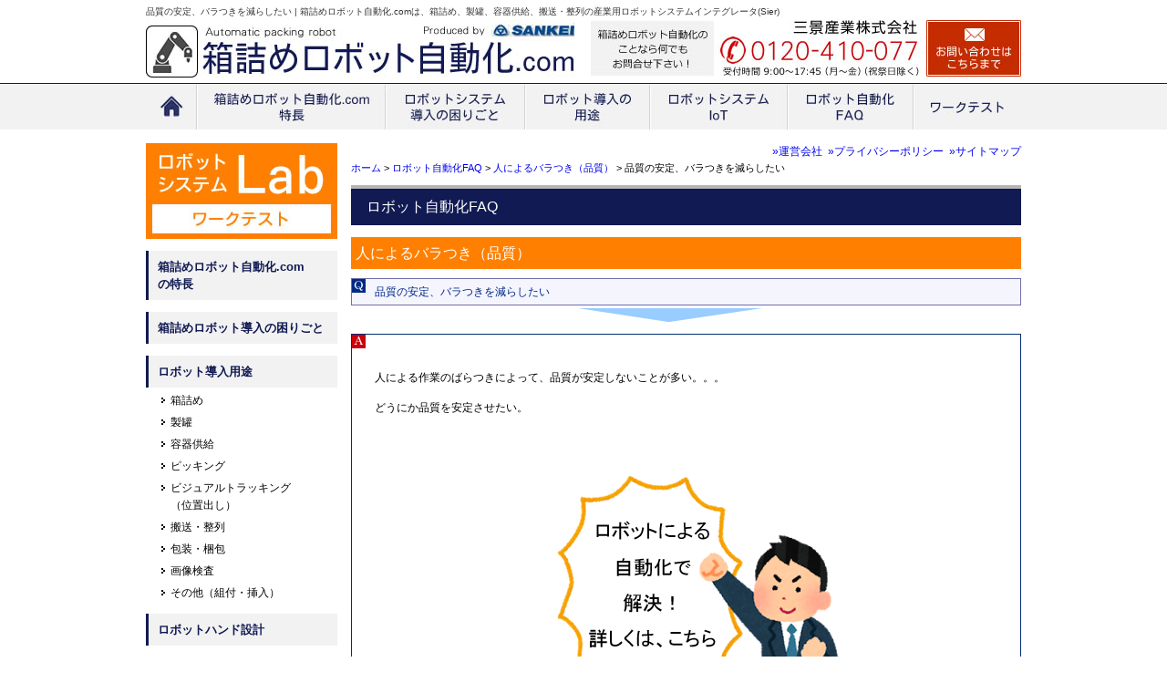

--- FILE ---
content_type: text/html; charset=UTF-8
request_url: https://robotsystem-3kei.com/faq/faq_02/80/
body_size: 5233
content:
<!DOCTYPE HTML><html lang="ja"><head>  <script async src="https://www.googletagmanager.com/gtag/js?id=UA-50247213-2"></script> <script>window.dataLayer = window.dataLayer || [];
  function gtag(){dataLayer.push(arguments);}
  gtag('js', new Date());
  gtag('config', 'UA-50247213-2');</script>  <script async src="https://www.googletagmanager.com/gtag/js?id=AW-980711902"></script> <script>window.dataLayer = window.dataLayer || [];
  function gtag(){dataLayer.push(arguments);}
  gtag('js', new Date());
  gtag('config', 'AW-980711902');</script> <meta charset="UTF-8"><meta name="viewport" content="width=1080"><meta http-equiv="X-UA-Compatible" content="IE=edge"><link media="all" href="https://robotsystem-3kei.com/wp/wp-content/cache/autoptimize/css/autoptimize_88a58111a90a2b5b5c6126de4a7754de.css" rel="stylesheet"><title>品質の安定、バラつきを減らしたい |  箱詰めロボット自動化.comは、箱詰め、製罐、容器供給、搬送・整列の産業用ロボットシステムインテグレータ(Sier)</title><meta name="description" content="品質の安定、バラつきを減らしたい | 箱詰めロボット自動化.comは、箱詰め、製罐、容器供給、搬送・整列の産業用ロボットシステムインテグレータ(Sier)です。"><meta name="keywords" content="品質の安定、バラつきを減らしたい,箱詰め,自動化,製罐,容器供給,搬送,整列,産業用,ロボットシステムインテグレータ,Sier"><link rel="stylesheet" href="https://robotsystem-3kei.com/css/normalize.css"><link rel="stylesheet" href="https://robotsystem-3kei.com/css/base.css"><link rel="stylesheet" href="https://robotsystem-3kei.com/css/category.css"><link rel="stylesheet" href="https://robotsystem-3kei.com/css/layout.css"><meta name='robots' content='max-image-preview:large' /><link rel="alternate" type="application/rss+xml" title="箱詰めロボット自動化.comは、箱詰め、製罐、容器供給、搬送・整列の産業用ロボットシステムインテグレータ(Sier) &raquo; フィード" href="https://robotsystem-3kei.com/feed/" /><link rel="alternate" type="application/rss+xml" title="箱詰めロボット自動化.comは、箱詰め、製罐、容器供給、搬送・整列の産業用ロボットシステムインテグレータ(Sier) &raquo; コメントフィード" href="https://robotsystem-3kei.com/comments/feed/" /><link rel="alternate" title="oEmbed (JSON)" type="application/json+oembed" href="https://robotsystem-3kei.com/wp-json/oembed/1.0/embed?url=https%3A%2F%2Frobotsystem-3kei.com%2Ffaq%2Ffaq_02%2F80%2F" /><link rel="alternate" title="oEmbed (XML)" type="text/xml+oembed" href="https://robotsystem-3kei.com/wp-json/oembed/1.0/embed?url=https%3A%2F%2Frobotsystem-3kei.com%2Ffaq%2Ffaq_02%2F80%2F&#038;format=xml" /> <script type="text/javascript" src="https://robotsystem-3kei.com/wp/wp-includes/js/jquery/jquery.min.js?ver=3.7.1" id="jquery-core-js"></script> <script type="text/javascript" src="https://robotsystem-3kei.com/wp/wp-includes/js/jquery/jquery-migrate.min.js?ver=3.4.1" id="jquery-migrate-js"></script> <link rel="https://api.w.org/" href="https://robotsystem-3kei.com/wp-json/" /><link rel="alternate" title="JSON" type="application/json" href="https://robotsystem-3kei.com/wp-json/wp/v2/posts/80" /><link rel="EditURI" type="application/rsd+xml" title="RSD" href="https://robotsystem-3kei.com/wp/xmlrpc.php?rsd" /><link rel='shortlink' href='https://robotsystem-3kei.com/?p=80' /><link rel="icon" href="data:,"><link rel="canonical" href="https://robotsystem-3kei.com/faq/faq_02/80/"></head><body class="wp-singular post-template-default single single-post postid-80 single-format-standard wp-theme-cobra_21f"><div id="screen"><header id="header"><div id="header_in"><p>品質の安定、バラつきを減らしたい | 箱詰めロボット自動化.comは、箱詰め、製罐、容器供給、搬送・整列の産業用ロボットシステムインテグレータ(Sier)</p> <img src="/images/common/header.jpg" alt="箱詰めロボット自動化.com" usemap="#Map"><map name="Map"><area shape="rect" coords="858,2,958,62" href="/inq/#con_top" alt="メールのお問い合わせはこちらまで"><area shape="rect" coords="0,3,471,66" href="/" alt="箱詰めロボット自動化.com"></map></div></header><nav id="gnav"><ul class="no_alpha"><li><a href="/"><img src="/images/common/gnav_01_off.jpg" alt="ホーム"></a></li><li><a href="/feature.html#con_top"><img src="/images/common/gnav_02_off.jpg" alt="箱詰めロボット自動化.com特長"></a></li><li><a href="/problem/#con_top"><img src="/images/common/gnav_03_off.jpg" alt="ロボットシステム導入の困りごと"></a></li><li><a href="/use/#con_top"><img src="/images/common/gnav_04_off.jpg" alt="ロボット導入の用途"></a></li><li><a href="/robot_system/#con_top"><img src="/images/common/gnav_05_off.jpg" alt="ロボットシステム IoT"></a></li><li><a href="/faq/#con_top"><img src="/images/common/gnav_06_off.jpg" alt="ロボット自動化 FAQ"></a></li><li><a href="/lab.html#con_top"><img src="/images/common/gnav_07_off.jpg" alt="ワークテスト"></a></li></ul></nav><div id="container"><div id="contents"><main id="main"><div class="main_submenu"><a href="/company.html#con_top">&raquo;運営会社</a>&nbsp;&nbsp;<a href="/privacy.html#con_top">&raquo;プライバシーポリシー</a>&nbsp;&nbsp;<a href="/sitemap.html#con_top">&raquo;サイトマップ</a><div id="breadcrumbs"><p><span property="itemListElement" typeof="ListItem"><a property="item" typeof="WebPage" title="箱詰めロボット自動化.comは、箱詰め、製罐、容器供給、搬送・整列の産業用ロボットシステムインテグレータ(Sier)へ移動" href="https://robotsystem-3kei.com" class="home"><span property="name">ホーム</span></a><meta property="position" content="1"></span> &gt; <span property="itemListElement" typeof="ListItem"><a property="item" typeof="WebPage" title="ロボット自動化FAQのカテゴリーアーカイブへ移動" href="https://robotsystem-3kei.com/faq/" class="taxonomy category"><span property="name">ロボット自動化FAQ</span></a><meta property="position" content="2"></span> &gt; <span property="itemListElement" typeof="ListItem"><a property="item" typeof="WebPage" title="人によるバラつき（品質）のカテゴリーアーカイブへ移動" href="https://robotsystem-3kei.com/faq/faq_02/" class="taxonomy category"><span property="name">人によるバラつき（品質）</span></a><meta property="position" content="3"></span> &gt; <span property="itemListElement" typeof="ListItem"><span property="name">品質の安定、バラつきを減らしたい</span><meta property="position" content="4"></span></p></div></div><section id="con_top" class="faq"><h1>ロボット自動化FAQ</h1><h2 class="title_type02 textl mb10">人によるバラつき（品質）</h2><div class="post-80 post type-post status-publish format-standard hentry category-faq_02" id="post-80"><h3>品質の安定、バラつきを減らしたい</h3> <img src="/images/faq/faq_arrow_01.gif" width="700" height="24" alt="" /><div class="section_body"><p>&nbsp;</p><p>人による作業のばらつきによって、品質が安定しないことが多い。。。</p><p>どうにか品質を安定させたい。</p><p>&nbsp;</p><p><a href="https://robotsystem-3kei.com/feature.html#con_top"><img fetchpriority="high" decoding="async" class="aligncenter size-full wp-image-181" src="https://robotsystem-3kei.com/wp/wp-content/uploads/2018/03/b2329881cba6309cd6892a4bca2ecae7-1.bmp" alt="" width="360" height="365" /></a></p></div></div><div class="to-list"><p><a href="https://robotsystem-3kei.com/faq/faq_02/">&raquo; 人によるバラつき（品質） Q＆A一覧へ戻る</a></p><p><a href="https://robotsystem-3kei.com/faq/">&raquo;&nbsp;Q＆A一覧へ戻る</a></p></div><div id="btn_faq"> <a href="https://robotsystem-3kei.com/inq/"><img src="https://robotsystem-3kei.com/images/faq/faq_btn.jpg" alt="よくあるご質問を投稿"></a></div></section></section><div class="main_inq_bn"><a href="/inq/#con_top"><img src="/images/common/bn_inq.jpg" alt="お問い合わせはお気軽に！" /></a></div></main><div id="side"><nav id="snav"><div class="s_menu"><ul><li><a href="/lab.html#con_top"><img src="/images/common/s_bn_lab.jpg" alt="ロボットシステムLab　ワークテスト"/></a></li><li class="s_menu01"><a href="/feature.html#con_top">箱詰めロボット自動化.com<br>の特長</a></li><li class="s_menu01"><a href="/problem/#con_top">箱詰めロボット導入の困りごと</a></li><li class="s_menu01"><a href="/use/#con_top">ロボット導入用途</a></li><li class="s_menu02"><a href="/use/use_01/#con_top">箱詰め</a></li><li class="s_menu02"><a href="/use/use_02/#con_top">製罐</a></li><li class="s_menu02"><a href="/use/use_03/#con_top">容器供給</a></li><li class="s_menu02"><a href="/use/use_04/#con_top">ピッキング</a></li><li class="s_menu02"><a href="/use/use_05/#con_top">ビジュアルトラッキング<br>（位置出し）</a></li><li class="s_menu02"><a href="/use/use_06/#con_top">搬送・整列</a></li><li class="s_menu02"><a href="/use/use_07/#con_top">包装・梱包</a></li><li class="s_menu02"><a href="/use/use_08/#con_top">画像検査</a></li><li class="s_menu02"><a href="/use/use_09/#con_top">その他（組付・挿入）</a></li><li class="s_menu01"><a href="/robot_hand.html#con_top">ロボットハンド設計</a></li><li class="s_menu01"><a href="/robot_system/#con_top">ロボットシステム</a></li><li class="s_menu01"><a href="/industry_work/#con_top">業界・ワーク</a></li><li class="s_menu01"><a href="/maker/#con_top">対応ロボットメーカー</a></li><li class="s_menu01"><a href="/lab.html#con_top">LAB</a></li><li class="s_menu02"><a href="/lab.html#con_top">ワークテスト</a></li><li class="s_menu02"><a href="/lab.html#a_lab02">自動化相談</a></li><li class="s_menu02"><a href="/lab.html#a_lab03">ハンド設計検討</a></li><li class="s_menu01"><a href="/subsidy.html#con_top">補助金情報</a></li><li class="s_menu01"><a href="/company.html#con_top">運営会社</a></li><li class="s_menu01"><a href="/privacy.html#con_top">プライバシーポリシー</a></li><li><a href="/inq/#con_top"><img src="/images/common/s_bn_inq.jpg" alt="お問い合わせはこちら"/></a></li><li><a href="http://www.3kei.co.jp/" target="_blank"><img src="/images/common/s_bn_sankei.jpg" alt="三景産業株式会社"/></a></li><li><a href="http://jyuuten-housou.com/" target="_blank"><img src="/images/common/bn_jyuuten.jpg" alt="充填包装機ライン.com"/></a></li><li><a href="/deburring/" target="_blank"><img src="/images/common/bn_deburring.jpg" alt="金属バリ取りのロボット自動化.com"/></a></li><li><a href="http://jyuuten-housou.com/resin.html" target="_blank"><img src="../../../../images/common/bn_jyushi.jpg" alt="樹脂材料・樹脂精密加工.COM"/></a></li></ul></div></nav></div></div><div class="pagetop"> <a href="#screen">▲TOPへ</a></div></div><footer id="footer"><div class="footer_in"><nav id="footer_link"><ul class="ul_l"><li>■<a href="/">HOME</a></li><li>■<a href="/feature.html#con_top">箱詰めロボット自動化.comの特長</a></li><li>■<a href="/problem/#con_top">箱詰めロボット導入の困りごと</a></li></ul><ul class="ul_c"><li>■<a href="/use/#con_top">ロボット導入用途</a></li><li>・<a href="/use/use_01/#con_top">箱詰め</a></li><li>・<a href="/use/use_02/#con_top">製罐</a></li><li>・<a href="/use/use_03/#con_top">容器供給</a></li><li>・<a href="/use/use_04/#con_top">ピッキング</a></li><li>・<a href="/use/use_05/#con_top">ビジュアルトラッキング（位置出し）</a></li><li>・<a href="/use/use_06/#con_top">搬送・整列</a></li><li>・<a href="/use/use_07/#con_top">包装・梱包</a></li><li>・<a href="/use/use_08/#con_top">画像検査</a></li><li>・<a href="/use/use_09/#con_top">その他（組付・挿入）</a></li></ul><ul class="ul_c"><li>■<a href="/robot_hand.html#con_top">ロボットハンド設計</a></li><li>■<a href="/robot_system/#con_top">ロボットシステム</a></li><li>■<a href="/industry_work/#con_top">業界・ワーク</a></li><li>■<a href="/maker/#con_top">対応ロボットメーカー</a></li><li>■<a href="/lab.html#con_top">LAB（ワークテスト）</a></li></ul><ul class="ul_r"><li>■<a href="/subsidy.html#con_top">補助金情報</a></li><li>■<a href="/company.html#con_top">運営会社</a></li><li>■<a href="/privacy.html#con_top">プライバシーポリシー</a></li><li>■<a href="/inq/#con_top">お問い合わせ</a></li><li>■<a href="/sitemap.html#con_top">サイトマップ</a></li></ul></nav></div><div id="copyright"><p>Copyright (C) 箱詰めロボット自動化.com. All Rights Reserved.</p></div></footer></div> <script type="speculationrules">{"prefetch":[{"source":"document","where":{"and":[{"href_matches":"/*"},{"not":{"href_matches":["/wp/wp-*.php","/wp/wp-admin/*","/wp/wp-content/uploads/*","/wp/wp-content/*","/wp/wp-content/plugins/*","/wp/wp-content/themes/cobra_2.1f/*","/*\\?(.+)"]}},{"not":{"selector_matches":"a[rel~=\"nofollow\"]"}},{"not":{"selector_matches":".no-prefetch, .no-prefetch a"}}]},"eagerness":"conservative"}]}</script> <script type="text/javascript" src="https://robotsystem-3kei.com/wp/wp-includes/js/comment-reply.min.js?ver=6.9" id="comment-reply-js" async="async" data-wp-strategy="async" fetchpriority="low"></script> <script id="wp-emoji-settings" type="application/json">{"baseUrl":"https://s.w.org/images/core/emoji/17.0.2/72x72/","ext":".png","svgUrl":"https://s.w.org/images/core/emoji/17.0.2/svg/","svgExt":".svg","source":{"concatemoji":"https://robotsystem-3kei.com/wp/wp-includes/js/wp-emoji-release.min.js?ver=6.9"}}</script> <script type="module">/*! This file is auto-generated */
const a=JSON.parse(document.getElementById("wp-emoji-settings").textContent),o=(window._wpemojiSettings=a,"wpEmojiSettingsSupports"),s=["flag","emoji"];function i(e){try{var t={supportTests:e,timestamp:(new Date).valueOf()};sessionStorage.setItem(o,JSON.stringify(t))}catch(e){}}function c(e,t,n){e.clearRect(0,0,e.canvas.width,e.canvas.height),e.fillText(t,0,0);t=new Uint32Array(e.getImageData(0,0,e.canvas.width,e.canvas.height).data);e.clearRect(0,0,e.canvas.width,e.canvas.height),e.fillText(n,0,0);const a=new Uint32Array(e.getImageData(0,0,e.canvas.width,e.canvas.height).data);return t.every((e,t)=>e===a[t])}function p(e,t){e.clearRect(0,0,e.canvas.width,e.canvas.height),e.fillText(t,0,0);var n=e.getImageData(16,16,1,1);for(let e=0;e<n.data.length;e++)if(0!==n.data[e])return!1;return!0}function u(e,t,n,a){switch(t){case"flag":return n(e,"\ud83c\udff3\ufe0f\u200d\u26a7\ufe0f","\ud83c\udff3\ufe0f\u200b\u26a7\ufe0f")?!1:!n(e,"\ud83c\udde8\ud83c\uddf6","\ud83c\udde8\u200b\ud83c\uddf6")&&!n(e,"\ud83c\udff4\udb40\udc67\udb40\udc62\udb40\udc65\udb40\udc6e\udb40\udc67\udb40\udc7f","\ud83c\udff4\u200b\udb40\udc67\u200b\udb40\udc62\u200b\udb40\udc65\u200b\udb40\udc6e\u200b\udb40\udc67\u200b\udb40\udc7f");case"emoji":return!a(e,"\ud83e\u1fac8")}return!1}function f(e,t,n,a){let r;const o=(r="undefined"!=typeof WorkerGlobalScope&&self instanceof WorkerGlobalScope?new OffscreenCanvas(300,150):document.createElement("canvas")).getContext("2d",{willReadFrequently:!0}),s=(o.textBaseline="top",o.font="600 32px Arial",{});return e.forEach(e=>{s[e]=t(o,e,n,a)}),s}function r(e){var t=document.createElement("script");t.src=e,t.defer=!0,document.head.appendChild(t)}a.supports={everything:!0,everythingExceptFlag:!0},new Promise(t=>{let n=function(){try{var e=JSON.parse(sessionStorage.getItem(o));if("object"==typeof e&&"number"==typeof e.timestamp&&(new Date).valueOf()<e.timestamp+604800&&"object"==typeof e.supportTests)return e.supportTests}catch(e){}return null}();if(!n){if("undefined"!=typeof Worker&&"undefined"!=typeof OffscreenCanvas&&"undefined"!=typeof URL&&URL.createObjectURL&&"undefined"!=typeof Blob)try{var e="postMessage("+f.toString()+"("+[JSON.stringify(s),u.toString(),c.toString(),p.toString()].join(",")+"));",a=new Blob([e],{type:"text/javascript"});const r=new Worker(URL.createObjectURL(a),{name:"wpTestEmojiSupports"});return void(r.onmessage=e=>{i(n=e.data),r.terminate(),t(n)})}catch(e){}i(n=f(s,u,c,p))}t(n)}).then(e=>{for(const n in e)a.supports[n]=e[n],a.supports.everything=a.supports.everything&&a.supports[n],"flag"!==n&&(a.supports.everythingExceptFlag=a.supports.everythingExceptFlag&&a.supports[n]);var t;a.supports.everythingExceptFlag=a.supports.everythingExceptFlag&&!a.supports.flag,a.supports.everything||((t=a.source||{}).concatemoji?r(t.concatemoji):t.wpemoji&&t.twemoji&&(r(t.twemoji),r(t.wpemoji)))});
//# sourceURL=https://robotsystem-3kei.com/wp/wp-includes/js/wp-emoji-loader.min.js</script> <script src="https://robotsystem-3kei.com/js/smoothScroll.js"></script>  <script>function smartRollover() {
	if(document.getElementsByTagName) {
		var images = document.getElementsByTagName("img");
		for(var i=0; i < images.length; i++) {
			if(images[i].getAttribute("src").match("_off."))
			{
				images[i].onmouseover = function() {
					this.setAttribute("src", this.getAttribute("src").replace("_off.", "_on."));
				}
				images[i].onmouseout = function() {
					this.setAttribute("src", this.getAttribute("src").replace("_on.", "_off."));
				}
			}
		}
	}
}
if(window.addEventListener) {
	window.addEventListener("load", smartRollover, false);
}
else if(window.attachEvent) {
	window.attachEvent("onload", smartRollover);
}</script> </body></html>

--- FILE ---
content_type: text/css
request_url: https://robotsystem-3kei.com/css/base.css
body_size: 2811
content:
@charset "utf-8";

/*==========================================
File name: base.css
Editors: IT-Probe
Last Editor: IT-Probe
Date: 2015.
========================================== */

/* ▼ BASE SETTING ▼ */

* {
	margin: 0;
	padding: 0;
}


img{
	vertical-align: top;
}


/* ▼ BASE LAYOUT▼ */ 

html{
	height: 100%;
	margin: 0;
	padding: 0;
}

body {
	height: 100%;
	margin: 0;
	padding: 0 0 0 0;
	text-align: center;
	color: #000;
	font-family: Meiryo, "メイリオ","Hiragino Kaku Gothic Pro W3", "ヒラギノ角ゴ Pro W3",Osaka,"MS P Gothic", "ＭＳ Ｐゴシック",sans-serif;
	font-size: 12px;
	line-height:1.6;
}


#screen{
	position: relative;
	min-height: 100%;  
    height: auto !important;  
    height: 100%;
	text-align: left;
}

#container{
	width: 960px;
	margin: 0 auto;

}


#contents{
	clear: both;
/*	overflow:hidden;*/
	width: 960px;
	text-align: left;
	padding: 0;
}


/* ▼ LINK SETTING ▼ */

a{
	outline: none;
}

a,a:link {
	text-decoration: none;
}

a:visited {
	text-decoration: none;
}

a:hover {
	text-decoration: underline;	
}

a.current,
a:active,
a:focus {
}

a:hover img{
	opacity:0.8;
	filter:alpha(opacity=80);
	-ms-filter: "alpha( opacity=80 )";
}


.no_alpha a:hover img{
	opacity:1.0 !important;
	filter:alpha(opacity=100) !important;
	-ms-filter: "alpha( opacity=100 )" !important;
}


/*****************************

見出し

*****************************/

/*グレー背景*/
.title_type01{
	font-size:16px;
	background: #F2F2F2;
	padding: 7px 5px 7px 13px;
	color: #333;
	border-left: #CFCFCF 4px solid;
	margin-bottom: 13px;
}


/*オレンジ背景*/
.title_type02{
	font-size:16px;
	background: #FF8000;
	padding: 5px;
	color: #FFFFFF;
}
.title_type02 a,
.title_type02 a:hover{
	color: #FFFFFF;
}


.title_type03{
	font-size: 1.2em;
	border: solid 1px #CFCFCF;
	padding: 0;
}

/*青、下線*/
.title_type04{
	font-size:16px;
	padding: 7px 5px 7px 13px;
	color: #111A52;
		border-bottom: #111A52 1px dotted;
		border-left: #111A52 1px dotted;
	margin-bottom: 13px;
}


/* ▼ HEADER ▼ */

#header {
	width: 100%;
	border-bottom: #111B53 solid 1px;

}
#header_in {
	width: 960px;
	margin:0 auto;

}


#header_in p{
	font-size: 10px;
	color: #333;
	margin-top: 5px;
}


/* ▼ MAIN IMAGE ▼ */

#keyvisual{
	width:960px;
	margin:15px auto 40px auto;
}


/* ▼ GLOBAL NAVIGATION ▼ */

#gnav{
	margin-bottom:15px;
	background: #F2F2F2;
}

#gnav ul{
	width:960px;
	height: 50px;
	margin:0 auto;
}

#gnav li{
	list-style-type: none;
	display: inline;
	float:left;

}

/* ▼ MAIN CONTENTS ▼ */

#main{
	width: 735px;
	min-height: 300px;  
    height: auto !important;  
    height: 300px;
 	float: right;
}

.main_submenu{
	 text-align:right;
	 margin-bottom:7px;}


/* ▼ SIDEBAR ▼ */

#side{
	width: 210px;
	float: left;}

/* --- SIDE MENU --- */

#snav{}

#snav ul{}

#snav li{
	list-style-type: none;
	clear:both;}




.s_menu li{
	list-style-type: none;
	clear:both;
}
.s_menu li + li{margin-top: 13px;}

.s_menu01{
	background:#F2F2F2;
	color:#111A52;
	border-left:#111A52 solid 3px;
	font-size: 13px;
	font-weight: bold;
	line-height: 150%;}

.s_menu01 a{
	color:#111A52;	
	padding:8px 3px 8px 10px;
	display:block;
}
.s_menu01 a:hover{
	background:#DAECFA;
	text-decoration:none;
	}


.s_menu02{
padding-left: 27px;
	background:url(../images/common/li01.png) 15px 5px no-repeat;
	margin-top: 5px!important;
}

.s_menu02 a{
	color:#000;
}
.s_menu02 a:hover{
	color:#0059B2;
	text-decoration: none;
}

/* ▼ FOOTER ▼ */

#footer {
	width: 100%;
	clear: both;
	border-top:#111A52 1px solid;
	background: #F2F2F2;
}

.footer_in{
	width:960px;
	margin:15px auto;
	clear:both;
	overflow:hidden;}

#footer_link{
clear: both;
overflow: hidden;
}

#footer_link ul{

}
#footer_link .ul_l{
float: left;
}
#footer_link .ul_c{
float: left;
margin-left: 80px;
}

#footer_link .ul_r{
float: right;
}

#footer_link li{
	margin: 0 0 5px 0;
	list-style: none;}



#footer_link a{ color:#000;}
#footer_link a:hover{ color:#0059B2; text-decoration: none;}




#copyright{
	text-align:center;
	padding:15px 0;
	font-size:10px;
	clear:both;
	background: #111A52;
	color:#FFF;
}


/*▼ 10: CLEAR FIX ▼ */
.clear{clear: both;}
/* modern browsers */
.clearfix:after,div#container:after,div#header:after,div#footer:after,div#contents:after{content: ".";display: block;height: 0;clear: both;visibility: hidden;}
/* IE7 */
.clearfix,div#container,div#header,div#footer,div#contents{display: inline-block;}
/* legacy IE */
* html .clearfix,* html div#container,* html div#footer,* html div#contents{height: 1%;}
.clearfix,div#container,div#header,div#footer,div#contents{	display: block;}

/* ▼ 10: COMMON STYLE ▼ */

section{
	clear: both;
	margin: 0 0 40px 0;
}

section p{
	margin: 0 0 15px 0;
}
.section_in{
	margin-left:17px;
	width:718px;}

/* --- ぱんくずナビ --- */

#breadcrumbs{
	text-align: left;
	margin:0px 0 10px 0;
	font-size: 90%;
}


/* --- このページのトップへ戻る --- */


.pagetop{
	text-align:right;
	margin:10px 0;
	clear:both;}

.pagetop a{	color:#666;}
.pagetop a:hover{	color:#999;}


/* ==============================================

カラー、サイズ、ライン など　微調整用

============================================== */
/*枠線*/

.bo_all{ border:#CCC solid 1px;}
.bo_all_blue{ border:#111A52 solid 1px;}



/*縦線*/

.bo_l2{ 
	border-left: #333 2px solid;
	padding-left:8px;
	}
	
	
.line_b_so {
    border-bottom: #F6F6F6 2px solid !important;
}	

/*背景色*/
.bg_blue{background-color: #E7E9FE!important;}
.bg_yellow{background-color: #FEF5DA!important;}
.bg_gray{background-color:#f3f3f3!important;}

/*カラー*/

.black{ color:#000!important;}
.red, .error{ color:#C03!important;}
.blue{ color:#111A52!important;}
.blue2{ color:#036db7!important;}
.orange{ color:#FF8000!important;}
/*


.green{ color:#060!important;}
.pink{ color:#F39!important;}
.yellow{ color:#FF3!important;}
.purple{ color:#63C!important;}*/


 /*サイズ*/

.fsize10{ font-size:10px!important;}
.fsize11{ font-size:11px!important;}
.fsize12{ font-size:12px!important;}
.fsize13{ font-size:13px!important;}
.fsize14{ font-size:14px!important;}
.fsize15{ font-size:15px!important;}
.fsize16{ font-size:16px!important;}
.fsize17{ font-size:17px!important;}
.fsize18{ font-size:18px!important;}
.fsize20{ font-size:20px!important;}
.fsize24{ font-size:24px!important;}
.fsize30{ font-size:30px!important;}

/*文字配置*/

.textc{ text-align:center!important;}
.textr{ text-align:right!important;}
.textl{ text-align:left!important;}


/*余白微調整*/
.no_margin{ margin:0!important;}

.mt0{ margin-top:0px!important;}
.mt5{ margin-top:5px!important;}
.mt10{ margin-top:10px!important;}
.mt15{ margin-top:15px!important;}
.mt20{ margin-top:20px!important;}
.mt30{ margin-top:30px!important;}
.mt40{ margin-top:40px!important;}
.mt50{ margin-top:50px!important;}
.mt60{ margin-top:60px!important;}
.mt100{ margin-top:100px!important;}

.mb0{ margin-bottom:0px!important;}
.mb5{ margin-bottom:5px!important;}
.mb10{ margin-bottom:10px!important;}
.mb15{ margin-bottom:15px!important;}
.mb20{ margin-bottom:20px!important;}
.mb30{ margin-bottom:30px!important;}
.mb40{ margin-bottom:40px!important;}
.mb50{ margin-bottom:50px!important;}
.mb60{ margin-bottom:60px!important;}
.mb100{ margin-bottom:100px!important;}

.ml7{ margin-left:7px!important;}
.ml18{ margin-left:18px!important;}
.ml20{ margin-left:20px!important;}
.ml30{ margin-left:30px!important;}
.ml42{ margin-left:42px!important;}
.ml50{ margin-left:50px!important;}
.ml100{ margin-left:100px!important;}


.pa10_all{ padding:10px!important;}


/*テーブル調整*/

.va_t{ vertical-align:top!important;}

.w100{ width:100%!important;}

/*****************************

お問い合わせバナー（共通）

*****************************/

.main_inq_bn{
	text-align:center;
	margin:210px 0 0 0;}


/* ==============================================

リスト

============================================== */
/**アイコン**/
.list_type01{
clear: both;
overflow: hidden;
}
.list_type01 li{
background: url(../images/common/li02.png) no-repeat 0px 4px;
padding-left: 13px;
}
.list_type01 li + li{
margin-top: 7px;
}

/**3つ並べ**/

.list3_yoko,
.list3_yoko ul{
clear: both;
overflow: hidden;
}

.list3_yoko li{
float: left;
width: 230px;
}
.list3_yoko li + li{
margin-left: 14px;
}


/**7つ並べ**/

.list7_yoko,
.list7_yoko ul{
clear: both;
overflow: hidden;
}

.list7_yoko li{
float: left;
width:94px;
}
.list7_yoko li + li{
margin-left: 10px;
}

@media print{#footer{display: none;}}

/* reCAPTCHA v3　表示位置 */
.grecaptcha-badge{
    margin-bottom: 330px;
}


--- FILE ---
content_type: text/css
request_url: https://robotsystem-3kei.com/css/category.css
body_size: 2099
content:
@charset "utf-8";

/*==========================================
File name: category.css
Editors: IT-Probe
Last Editor: IT-Probe
Date: 2014
========================================== */

h1{
	margin: 0 0 13px 0;
	border-top:#B6B6B6 4px solid;
	padding:8px 0 8px 17px;
	background:#111A52;
	font-size:16px;
	line-height: 150%;
	color:#fff;
}

h1 a{
	color:#fff;
}

/* テーブル */

.table_type01{
	margin: 0px;
	}

.table_type01 th,
.table_type01 td{
	border: solid 1px #CCC;
	text-decoration:none;
	border-collapse: collapse;
}

.table_type01 th{
	background-color: #F6F6F6;
}

.table_type01 th,
.table_type01 td{
	padding: 5px;
}


/* ------------------------------------------------
Contact Form7
------------------------------------------------ */

.nme input{
	width: 30%!important;
}
.eml input{
	width: 50%!important;
}

.zip input{
	width: 20%!important;
}

.add input{
	width: 60%!important;
}

.wpcf7-form textarea{
	width: 90% !important;
	}	 /*本文*/
	
.wpcf7-form .wpcf7-submit,
.wpcf7-form button{
	width: 20% !important;
	margin: 30px 0 !important;
	} /*送信ボタン*/



/*******************************

プライバシーポリシー

********************************/

.privacy dl{
	clear:both;
	overflow:hidden;
	margin-bottom:10px;
	width:718px;
}


.privacy dt{
	width:24px;
	float:left;
}


.privacy dd{
	width:694px;
	float:right;
}

/*******************************

サイトマップ

********************************/


.sitemap li + li{
	margin-top:13px;}

.sitemap a{
	color:#333;
	}
/*******************************

CSSメニュー

********************************/
.sample_menu{
	clear:both;
	overflow:hidden;
	margin-bottom:10px;
}
.sample_menu ul{
	margin-bottom:9px!important;
	clear:both;
	overflow:hidden;
}

.sample_menu li{
	float: left;
	text-align: center;
}

.sample_menu li a{
	display:block;
/*	zoom: 1;*/
	height: 32px;
	color: #FFF;
	text-decoration: none;
	line-height: 32px;
	background-color: #999;
}
.sample_menu li a{
	width: 177px;
	font-size: 12px;
}
.sample_menu li + li{
	margin-left:9px;
	}



.sample_menu li a:hover{
	background-color: #C2161B;
}	


.sample_menu li a.selected{
	background-color:#C2161B;
}

/* --------------------------------------
 記事リストのカテゴリーページ用 
-------------------------------------- */

.to-list{
	text-align: right;
	margin: 20px 0;
}


/* --------------------------------------
 FAQ 
-------------------------------------- */

#faq_menu{
	padding: 10px;
	background: #F2F2F2;
	border: dotted 1px #999;
	font-size: 1.2em;
	margin-bottom: 20px;
}

#btn_faq{
	text-align: right;
	margin: 0 0 15px 0;
}

#faq_menu p,
#faq_menu form{
	margin: 0;
	padding: 0;
}

.faq_list li{
	padding: 0 0 0 25px;
	margin: 0 0 10px 0;
	line-height: 15px;
	background: url(/images/faq/faq_q.gif) no-repeat left top;
}
	

.faq h3{
	padding: 5px 5px 5px 25px!important;
	color: #012884!important;
	line-height:1.5;
	background: #F5F5FE url(/images/faq/faq_q.gif) no-repeat left top;
	border: solid 1px #706FAA!important;
}

.faq .section_body{
	padding: 5px 5px 5px 25px;
	margin-top: 7px;
	line-height:1.5;
	background: url(/images/faq/faq_a.gif) no-repeat left top;
	border: solid 1px #002E73;
}

/* --------------------------------------
 ロボット導入用途, ロボット自動化・業界／ワーク
-------------------------------------- */

.use_cat_menu,
.use_cat_menu ul,
.use_cat_menu li,
.use_cat_menu_linetype,
.use_cat_menu_linetype ul,
.use_cat_menu_linetype li,
.industry_work_cat_menu,
.industry_work_cat_menu ul,
.industry_work_cat_menu li{
	overflow: hidden;
}

.use_cat_menu li,
.use_cat_menu_linetype li,
.industry_work_cat_menu li{
	float: left;
	width: 136px;
	margin-right: 9px;
	margin-bottom: 9px;
}


.industry_work_cat_menu li{
	float: left;
	width: 230px;
	margin-right: 14px;
	margin-bottom: 9px;
}

.use_cat_menu li:nth-child(5n),
.use_cat_menu_linetype li:nth-child(5n),
.industry_work_cat_menu li:nth-child(3n){
	float: right;
	margin-right: 0;
}

.use_cat_menu li:nth-child(5n+1),
.use_cat_menu_linetype li:nth-child(5n+1),
.industry_work_cat_menu li:nth-child(3n+1){
	clear: both;
}

.use_cat_menu li a,
.use_cat_menu_linetype li a,
.industry_work_cat_menu li a{
	display: block;
	text-align: center;
	height: 20px;
	line-height: 20px;
	padding: 10px;
	border: solid 1px #111A52;
	text-decoration: none;
	color: #111A52;
}

.use_cat_menu li.two_line a,
.use_cat_menu_linetype li.two_line a,
.industry_work_cat_menu li.two_line a{
	padding: 2px;
	height: 36px;
}

.use_cat_menu li a:hover,
.use_cat_menu li a:active,
.use_cat_menu_linetype li a:hover,
.use_cat_menu_linetype li a:active,
.industry_work_cat_menu li a:hover,
.industry_work_cat_menu li a:active{
	background: #E7E9FE;
}

.use_cat_menu_linetype{
border: solid 1px #B6B6B6;
}

.use_cat_menu_linetype ul{
	margin-top: 9px;
	margin-left: 8px;
	margin-right: 8px;
}



/* --------------------------------------
 ロボット導入用途 
-------------------------------------- */

.process_menu_linetype,
.process_menu_linetype ul,
.process_menu_linetype li
{
	overflow: hidden;
}

.process_menu_linetype{
border: solid 1px #B6B6B6;
}

.process_menu_linetype li{
	float: left;
	width: 136px;
	margin-right: 9px;
	margin-bottom: 9px;
}

.process_menu_linetype li:nth-child(5n){
	float: right;
	margin-right: 0;
}

.process_menu_linetype li:nth-child(5n+1){
	clear: both;
}

.process_menu_linetype li span{
	display: block;
	text-align: center;
	height: 30px;
	line-height: 30px;
	border: solid 1px #CFCFCF;
	color: #111A52;
	font-size: 16px;
	margin-bottom: 5px;
	background: #F2F2F2;
}

.process_menu_linetype li p{
	font-size: 11px;
}


.process_menu_linetype ul{
	margin-top: 9px;
	margin-left: 8px;
	margin-right: 8px;
}


/* --------------------------------------
特徴
-------------------------------------- */
/*メニュー一覧*/
.feature_menu{
	clear: both;
	overflow: hidden;
	padding-bottom: 30px;
	border-bottom: solid #ccc 1px;
}

.feature_menu ul{
	margin-left: 80px;
	width: 550px;
}

.feature_menu li{
	font-size: 15px;
	border: solid #ccc 1px;
	color: #111952;
}

.feature_menu li span{
	background: #111952;
	color: #FFFFFF;
	text-align: center;
	width: 100px;
	padding: 6px 20px 6px 20px;
	margin-right: 15px;
}

.feature_menu li a{
	color: #111952;
	display: block;
	background: #FFFFFF;
	padding: 6px 5px 6px 0px;
}
.feature_menu li a:hover{
	text-decoration: none;
	background: #F2F2F2;
	padding: 6px 5px 6px 0px;
}

.feature_menu li + li{
margin-top: 5px;
}

/*見出し*/
#feature h2{
	font-size: 15px;
	border: solid #ccc 1px;
	color: #111952;
	padding: 6px 5px 6px 0px;
	margin-bottom: 13px;
}
#feature h2 span{
	background: #111952;
	color: #FFFFFF;
	text-align: center;
	width: 100px;
	padding: 6px 20px 6px 20px;
	margin-right: 15px;
}

/* --------------------------------------
導入用途
-------------------------------------- */
.half .table_type01 table{
	width: 100%;
}

.half .table_type01 th{
	width: 30%;
}

.post_thumb_list,
.post_thumb_list ul,
.post_thumb_list li,
.post_thumb_list li .element_01,
.post_thumb_list li .element_02{
	overflow: hidden;
}

.post_thumb_list li{
	margin-bottom: 30px;
}

.post_thumb_list li:last-child{
	margin-bottom: 0;
}

.post_thumb_list li .element_01{
	float: left;
	width: 180px;
}

.post_thumb_list li .element_01 img{
	width: 100%;
	height: auto;
}

.post_thumb_list li .element_02{
	float: right;
	width: 513px;
}

.cat_ico_01{
	display: block;
	width: 132px;
	height: 132px;
	text-align: center;
	line-height: 132px;
	background: #111A52;
	color: #FFFFFF;
	margin-bottom: 30px;
}


.title_type03 span{
	color: #FFF;
	background: #111A52;
	display: inline-block;
	width: 90px;
	padding: 2px 4px;
}

.title_type03 a{
	display: block;
	color: #111A52; 
	text-decoration: none;
}

.title_type03 span a{
	color: #FFF;
}

.title_type03 a:hover,
.title_type03 a:active{
	background: #F2F2F2;
}



/* --------------------------------------
 ロボットシステム・IoT
-------------------------------------- */
.robot_system{
	position: relative;
}

.robot_system_text{
	position: absolute;
	top:35px;
	left:350px;
}

/* ------------------------------------------------
YouTube
------------------------------------------------ */

.VideoWrapper {
    position: relative;
    padding-bottom: 56.25%; /* 16:9 */
    height: 0;
	overflow: hidden;
}
 
.VideoWrapper iframe {
    position: absolute;
    top: 0;
    left: 0;
    width: 100%;
    height: 100%;
}


--- FILE ---
content_type: text/css
request_url: https://robotsystem-3kei.com/css/layout.css
body_size: 924
content:
@charset "utf-8";

/*==========================================
File name: layout.css
Editors: IT-Probe
Last Editor: IT-Probe
Date: 2012.12.04
========================================== */

/* ▼▼▼ メインコンテンツのレイアウトに関する設定　ここから ▼▼▼ */

/* ---要素配置領域の決定 --- */

.left_block,.left_float,.right_block,.right_float,
.quarter,.third,.half,.half_left_block,.half_right_block
{
		width: 718px; /* --- mainの幅に揃える --- */
		overflow: hidden;
}

/*▼ --- ボックス --- ▼*/


.box_type01,
.box_type02,
.box_type03

{
		width: 718px;/* --- mainの幅に揃える --- */
		overflow: hidden;
		clear:both;
}
/*470-230*/
.box_type01_l{
	float:left;
	width:470px;}


.box_type01_r{
	float:right;
	width:230px;}

/*230-470*/

.box_type02_l{
	float:left;
	width:230px;}



.box_type02_r{
	float:right;
	width:470px;}

/*570-130*/

.box_type03_l{
	float:left;
	width:570px;}



.box_type03_r{
	float:right;
	width:130px;}



/*▼ 画像左・テキスト右・回りこみ無し ▼*/

.left_block{
	margin: 0 0 30px 0;
	overflow: hidden;
	
}

.left_block img{
	float: left;
	margin: 0 0 0 0;
}

.left_block p{
	float: right;
	width: 430px;/* ---テキスト領域の幅を確定する --- */
}

.left_block .element_01{
	float: right;
	width: 430px;/* ---領域の幅を確定する --- */
}


/*▼ 画像左・テキスト右・回りこみ有 ▼*/

.left_float{
	margin: 0 0 25px 0;
}

.left_float img{
	float: left;
	margin: 0 15px 15px 0;
}


/*▼ 画像右・テキスト左・回りこみ無し ▼*/

.right_block{
	margin: 0 0 30px 0;
}

.right_block img{
	float: right;
	margin: 0 0 0 0;
}

.right_block p{
	float: left;
	width: 430px;/* ---テキスト領域の幅を確定する --- */
}

.left_block .element_01{
	float: left;
	width: 430px;/* ---領域の幅を確定する --- */
}

/*▼ 画像右・テキスト左・回りこみ有 ▼*/

.right_float{
	margin: 0 0 25px 0;
}

.right_float img{
	float: right;
	margin: 0 0 15px 15px;
}


/*▼ 領域　横4つ ▼*/

.quarter .element_01,
.quarter .element_02{
	width: 172px;
	/* min-height: 200px;領域の高さを揃える */
	/* height: auto !important;
	/* height: 200px;	min-heightに揃える */
}


.quarter .element_01{
	float: left;
	margin: 0 10px 0 0;
}

.quarter .element_02{
	float: right;
}

/*▼ 領域　横3つ ▼*/

.third .element_01,
.third .element_02{
	width: 230px;
	/* min-height: 200px; 領域の高さを揃える */
	/* height: auto !important; */
	/* height: 200px;	min-heightに揃える */
}


.third .element_01{
	float: left;
	margin: 0 14px 0 0;
}

.third .element_02{
	float: right;
}

/*▼ 領域　横2つ ▼*/

.half{
	overflow: hidden;
}

.half .element_01,
.half .element_02{
	width: 350px;
	/* min-height: 200px; 領域の高さを揃える */
	/* height: auto !important; */
	/* height: 200px;	/* min-heightに揃える */
}


.half .element_01{
	float: left;
}

.half .element_02{
	float: right;
}

.half .element_01 img,
.half .element_02 img{
	width: 100%;
	height: auto;
}


/*▼ 領域 横2つ 画像左・テキスト右 ▼*/
/*▼ 領域 横2つ 画像右・テキスト左 ▼*/

.half_left_block .element_01,
.half_left_block .element_02,
.half_right_block .element_01,
.half_right_block .element_02{
	width: 324px;
	/* min-height: 150px; 領域の高さを揃える */
	/* height: auto !important; */
	/* height: 150px;	min-heightに揃える */
}

.half_left_block .element_01 p,
.half_left_block .element_02 p,
.half_right_block .element_01 p,
.half_right_block .element_02 p{
	width: 154px;
}


.half_left_block .element_01,
.half_right_block .element_01{
	float: left;
	margin: 0 10px 0 0;
}

.half_left_block .element_02,
.half_right_block .element_02{
	float: right;
}

/* 画像左・テキスト右 */

.half_left_block .element_01 img,
.half_left_block .element_02 img{
	float: left;
}


.half_left_block .element_01 p,
.half_left_block .element_02 p{
	float: right;
}


/* 画像右・テキスト左 */

.half_right_block .element_01 img,
.half_right_block .element_02 img{
	float: right;
}


.half_right_block .element_01 p,
.half_right_block .element_02 p{
	float: left;
}
